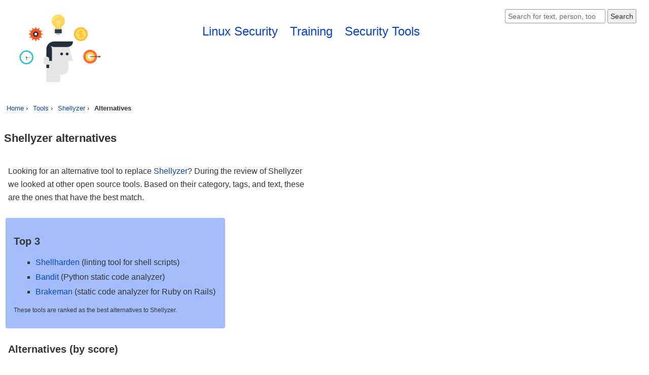

--- FILE ---
content_type: text/html; charset=utf-8
request_url: https://linuxsecurity.expert/tools/shellyzer/alternatives/
body_size: 4345
content:
<!DOCTYPE html><html lang="en" prefix="og: http://ogp.me/ns#"><head><meta charset="utf-8"><link rel="stylesheet" href="/static/css/main.css"><link rel="icon" href="/favicon.ico" /><title>Shellyzer alternatives - Linux Security Expert</title><meta name="apple-mobile-web-app-capable" content="yes"><meta name="apple-mobile-web-app-status-bar-style" content="black-translucent"><meta name="apple-mobile-web-app-title" content="Linux Security Expert"><meta name="application-name" content="Linux Security Expert"><meta name="description" content="The best software alternatives to replace Shellyzer with extended reviews, project statistics, and tool comparisons."><meta name="mobile-web-app-capable" content="yes"><meta name="theme-color" content="#FF3D00"><meta name="twitter:card" content="summary_large_image"><meta name="twitter:site" content="@LSELabs"><meta name="twitter:creator" content="@LSELabs"><meta name="twitter:title" content="Shellyzer alternatives"><meta name="twitter:description" content="The best software alternatives to replace Shellyzer with extended reviews, project statistics, and tool comparisons."><meta name="twitter:image" content="https://linuxsecurity.expert/static/social/linux-security-expert-twitter-1024x512.png"><meta name="twitter:url" content="https://linuxsecurity.expert/tools/shellyzer/alternatives/"><meta name="viewport" content="width=device-width, initial-scale=1, user-scalable=yes"><meta property="og:type" content="website"><meta property="og:url" content="https://linuxsecurity.expert/tools/shellyzer/alternatives/"><meta property="og:title" content="Shellyzer alternatives"><meta property="og:site_name" content="Linux Security Expert"><meta property="og:description" content="The best software alternatives to replace Shellyzer with extended reviews, project statistics, and tool comparisons."><meta property="og:locale" content="en_US"><meta property="og:image" content="https://linuxsecurity.expert/static/social/linux-security-expert-facebook-940x788.png"><meta property="og:image:type" content="image/png"><meta property="og:image:width" content="940"><meta property="og:image:height" content="788"><link rel="alternate" type="application/rss+xml" title="Linux Security Expert &raquo; Linux Security Tools Feed" href="/feeds/tools/latest/"><link rel="alternate" type="application/rss+xml" title="Linux Security Expert &raquo; Security Experts Feed" href="/feeds/experts/latest/"></head><body><div id="main"><header class="no-print"><div class="flex-container"><div class="box box-66"><div id="logo" class="left"><a href="/"><img src="/static/linux-security-icon.svg" alt="Icon of Linux Security Expert website" height="167" width="200"></a></div><nav id="nav" class="right"><ul class="font-very-big inlineblock mainlinks"><li><a href="/linux-security/">Linux Security</a></li><li><a href="/training/">Training</a></li><li><a href="/security-tools/">Security Tools</a></li></ul></nav></div><div class="box box-33"><aside><div class="right p-8"><div class="block"><form method="get" action="/search/" role="search"><input type="search" name="q" required aria-label="Search website" placeholder="Search for text, person, tool" size="22" minlength="3" maxlength="30"><button type="submit">Search</button></form></div></div></aside></div></div></header><div class="clear"><nav id="breadcrumbs" aria-label="breadcrumbs"><ol class="breadcrumbs m-0"><li><a href="https://linuxsecurity.expert/">Home</a></li><li><a href="https://linuxsecurity.expert/tools/">Tools</a></li><li><a href="https://linuxsecurity.expert/tools/shellyzer/">Shellyzer</a></li><li>Alternatives</li></ol></nav></div><main id="content" class="clear container p-16"><h1 class="sp">Shellyzer alternatives</h1><div class="box box-text"><p>Looking for an alternative tool to replace <a href="/tools/shellyzer/">Shellyzer</a>? During the review of Shellyzer we looked at other open source tools. Based on their category, tags, and text, these are the ones that have the best match.</p></div><div class="clear"><div class="clear box box-rounded p-32 bg-color-very-light"><h2>Top 3</h2><ol class="squares"><li><a href="/tools/shellharden/">Shellharden</a> (linting tool for shell scripts)</li><li><a href="/tools/bandit/">Bandit</a> (Python static code analyzer)</li><li><a href="/tools/brakeman/">Brakeman</a> (static code analyzer for Ruby on Rails)</li></ol><p class="font-very-small">These tools are ranked as the best alternatives to Shellyzer.</p></div></div><div class="flex-container j-c-l"><div class="box box-100"><h2>Alternatives (by score)</h2><div class="flex-container j-c-l"><div id="shellharden" class="box box-33 box-bg box-height box-border p-16 m-8"><div class="pill health right bold">76</div><h2><a href="/tools/shellharden/">Shellharden</a></h2><h3>Introduction</h3><div><p>Shellharden helps to detect flaws in shell scripts that may result in vulnerabilities. While being similar to Shellcheck, this tool can apply the suggested changes to a shell script.</p></div><h3>Project details</h3><p>Shellharden is written in Rust.</p><h4>Strengths and weaknesses</h4><ul class="none"><li class="pill good-bg white">+ Tool is easy to use</li><li class="pill good-bg white">+ More than 3000 GitHub stars</li><li class="pill good-bg white">+ The source code of this software is available</li></ul><ul class="none"><li class="pill bad-bg white">- Full name of author is unknown</li></ul><h4>Typical usage</h4><ul class="squares"><li>Code analysis</li></ul><p><a class="btn" href="/tools/shellharden/">Shellharden review</a></p></div><div id="bandit" class="box box-33 box-bg box-height box-border p-16 m-8"><div class="pill health right bold">85</div><h2><a href="/tools/bandit/">Bandit</a></h2><h3>Introduction</h3><div><p>Bandit is a tool that can be used during development or afterward. Typically this is used by developers to find common security issues in Python code before putting the code in production. Another use-case would be to use this tool to analyze existing projects and find possible flaws.</p></div><h3>Project details</h3><p>Bandit is written in Python.</p><h4>Strengths and weaknesses</h4><ul class="none"><li class="pill good-bg white">+ More than 50 contributors</li><li class="pill good-bg white">+ The source code of this software is available</li><li class="pill good-bg white">+ Supported by a large company</li></ul><ul class="none"></ul><h4>Typical usage</h4><ul class="squares"><li>Code analysis</li></ul><p><a class="btn" href="/tools/bandit/">Bandit review</a></p></div><div id="brakeman" class="box box-33 box-bg box-height box-border p-16 m-8"><div class="pill health right bold">100</div><h2><a href="/tools/brakeman/">Brakeman</a></h2><h3>Introduction</h3><div><p>Brakeman is a static code analysis tool for Ruby on Rails to perform a security review. It comes as an open source project with optional commercial support.</p></div><h3>Project details</h3><p>Brakeman is written in Ruby.</p><h4>Strengths and weaknesses</h4><ul class="none"><li class="pill good-bg white">+ Commercial support available</li><li class="pill good-bg white">+ More than 5000 GitHub stars</li><li class="pill good-bg white">+ The source code of this software is available</li></ul><ul class="none"><li class="pill bad-bg white">- Commercial usage is restricted to some extent</li></ul><h4>Typical usage</h4><ul class="squares"><li>Code analysis</li></ul><p><a class="btn" href="/tools/brakeman/">Brakeman review</a></p></div><div id="cppcheck" class="box box-33 box-bg box-height box-border p-16 m-8"><div class="pill health right bold">93</div><h2><a href="/tools/cppcheck/">Cppcheck</a></h2><h3>Introduction</h3><em>Cppcheck is a static code analysis tool for C and C++ code. It helps to discover bugs that would not be picked up by compilers, yet avoid any false positives.</em><h3>Project details</h3><p>Cppcheck is written in C++.</p><h4>Strengths and weaknesses</h4><ul class="none"><li class="pill good-bg white">+ Project is mature (10+ years)</li><li class="pill good-bg white">+ The source code of this software is available</li></ul><ul class="none"></ul><h4>Typical usage</h4><ul class="squares"><li>Code analysis</li></ul><p><a class="btn" href="/tools/cppcheck/">Cppcheck review</a></p></div><div id="jackhammer" class="box box-33 box-bg box-height box-border p-16 m-8"><div class="pill health right bold">60</div><h2><a href="/tools/jackhammer/">Jackhammer</a></h2><h3>Introduction</h3><div><p>The tool uses RBAC (Role Based Access Control) with different levels of access. Jackhammer uses several tools to do dynamic and static code analysis (e.g. for Java, Ruby, Python, and Nodejs). It checks also for vulnerabilities in libraries. Due to its modular architecture, it can use several scanners out of the box, with options to add your own.</p><p>The Jackhammer project was initially added to GitHub on the 8th of May, 2017.</p></div><h3>Project details</h3><p>Jackhammer is written in Ruby.</p><h4>Strengths and weaknesses</h4><ul class="none"><li class="pill good-bg white">+ The source code of this software is available</li></ul><ul class="none"></ul><h4>Typical usage</h4><ul class="squares"><li>Collaboration</li><li>Information sharing</li></ul><p><a class="btn" href="/tools/jackhammer/">Jackhammer review</a></p></div><div id="pyt" class="box box-33 box-bg box-height box-border p-16 m-8"><div class="pill health right bold">60</div><h2><a href="/tools/pyt/">PyT</a> (Python Taint)</h2><h3>Introduction</h3><em>Python Taint (or PyT) is a static code analyzer for Python scripts and applications. It tries to discover vulnerabilities or other possible weaknesses.</em><h3>Project details</h3><p>PyT is written in Python.</p><h4>Strengths and weaknesses</h4><ul class="none"><li class="pill good-bg white">+ The source code of this software is available</li></ul><ul class="none"></ul><h4>Typical usage</h4><ul class="squares"><li>Code analysis</li></ul><p><a class="btn" href="/tools/pyt/">PyT review</a></p></div><div id="gosec" class="box box-33 box-bg box-height box-border p-16 m-8"><div class="pill health right bold">85</div><h2><a href="/tools/gosec/">gosec</a></h2><h3>Introduction</h3><div><p>Gosec is a security tool that performs a static code analysis for Golang projects for security flaws. The scan is performed on the so-called abstract syntax tree (AST). Gosec checks for common flaws that may be part of the selected project.</p></div><h3>Project details</h3><p>gosec is written in Golang.</p><h4>Strengths and weaknesses</h4><ul class="none"><li class="pill good-bg white">+ More than 25 contributors</li><li class="pill good-bg white">+ More than 1000 GitHub stars</li><li class="pill good-bg white">+ The source code of this software is available</li></ul><ul class="none"></ul><h4>Typical usage</h4><ul class="squares"><li>Code analysis</li><li>Safe software development</li></ul><p><a class="btn" href="/tools/gosec/">gosec review</a></p></div><div id="graudit" class="box box-33 box-bg box-height box-border p-16 m-8"><div class="pill health right bold">85</div><h2><a href="/tools/graudit/">graudit</a></h2><h3>Introduction</h3><div><p>Analysis of source code helps to find programming flaws including those that can lead to software vulnerabilities. Graudit helps to uncover these by searching through the files and discover possible flaws. The tool supports languages like ASP, C, Perl, PHP, Python, and others.</p></div><h3>Project details</h3><p>graudit is written in shell script.</p><h4>Strengths and weaknesses</h4><ul class="none"><li class="pill good-bg white">+ The source code is easy to read and understand</li><li class="pill good-bg white">+ Tool is easy to use</li><li class="pill good-bg white">+ Used language is shell script</li><li class="pill good-bg white">+ The source code of this software is available</li></ul><ul class="none"></ul><h4>Typical usage</h4><ul class="squares"><li>Code analysis</li></ul><p><a class="btn" href="/tools/graudit/">graudit review</a></p></div><div id="angr" class="box box-33 box-bg box-height box-border p-16 m-8"><div class="pill health right bold">93</div><h2><a href="/tools/angr/">angr</a></h2><h3>Introduction</h3><div><p>Tools like angr are great for performing in-depth analysis of binaries. This could be the analysis of an unknown binary, like a collected malware sample.</p></div><h3>Project details</h3><p>angr is written in Python.</p><h4>Strengths and weaknesses</h4><ul class="none"><li class="pill good-bg white">+ More than 50 contributors</li><li class="pill good-bg white">+ More than 1000 GitHub stars</li><li class="pill good-bg white">+ The source code of this software is available</li></ul><ul class="none"></ul><h4>Typical usage</h4><ul class="squares"><li>Binary analysis</li><li>Malware analysis</li></ul><p><a class="btn" href="/tools/angr/">angr review</a></p></div></div><p>Some relevant tool missing as an alternative to Shellyzer? Please <a href="/contact/">contact us</a> with your suggestion.</p></div></div></main><div id="footer" role="contentinfo" class="clear margin-top no-print footer"><div class="flex-container j-c-l p-16 v-a-t"><div class="box box-33 font-small p-16"><h3 class="h-footer">Linux Security</h3><ul class="none"><li><a href="/linux-security/">Linux security</a> (portal page)</li></ul><h3 class="h-footer">Resources</h3><ul class="none"><li><a href="/checklists/">Checklists</a></li><li><a href="/how-to/">How-tos</a></li><li><a href="/kb/">Knowledge base</a></li><li><a href="/kb/one-liners/">One-liners</a></li><li><a href="/kb/definitions/">What is ...?</a></li><li><a href="/resources/">Other Resources</a></li></ul><strong>Security tool updates</strong>:<br><a href="/tools/archery/">Archery</a>, <a href="/tools/wapiti/">Wapiti</a>, <a href="/tools/patator/">Patator</a>, <a href="/tools/bleachbit/">BleachBit</a>, <a href="/tools/openscap/">OpenSCAP</a></div><div class="box box-33 font-small p-16"><h3 class="h-footer">Training</h3><ul class="none"><li><a href="/training/">Linux security training</a></li><li><a href="/pricing/">Packages &amp; Pricing</a></li><li><a href="/lab/">Lab configuration</a></li></ul><h3 class="h-footer">Tools</h3><ul class="none"><li><a href="/security-tools/">Security tools</a> (<a href="/security-tools/top-100/">top 100</a>)</li><li><a href="/security-tools/latest/">Latest updates</a><a class="m-l-4" href="/feeds/tools/latest/"><svg xmlns="http://www.w3.org/2000/svg" viewBox="0 0 8 8" width="16" height="16"><title>RSS feed</title><rect fill="#ffa500" width="8" height="8" rx="1.5"/><circle fill="#fff" cx="2" cy="6" r="1"/><path fill="#fff" d="m 1,4 a 3,3 0 0 1 3,3 h 1 a 4,4 0 0 0 -4,-4 z"/><path fill="#fff" d="m 1,2 a 5,5 0 0 1 5,5 h 1 a 6,6 0 0 0 -6,-6 z"/></svg></a></li><li><a href="/compare/tools/">Compare tools</a></li></ul><h3 class="h-footer">People</h3><ul class="none"><li><a href="/profiles/">Security Experts</a></li></ul></div><div class="box box-33 font-small p-16"><h3 class="h-footer">Linux Security Expert</h3><p>LSE is the place where Linux security experts are trained. With labs, in-depth guides, and a lot of Linux security tools.</p><ul class="none"><li><a href="/about/">About LSE</a></li><li><a href="/contact/">Contact Us</a></li><li><a href="/privacy/">Privacy Policy</a></li><li><a href="/terms-of-service/">Terms of Service</a></li><li><a href="/security/">Security</a></li></ul><div class="p-4 margin-top"><a class="m-2" href="https://twitter.com/LSELabs" target="_blank" rel="noopener"><svg xmlns="http://www.w3.org/2000/svg" viewBox="0 0 64 64" width="36" height="36"><title>@LSELabs</title><rect fill="#1da1f3" height="64" rx="15%" width="64"/><path stroke-width="0" fill="#FFF" d="M60 16 L54 17 L58 12 L51 14 C42 4 28 15 32 24 C16 24 8 12 8 12 C8 12 2 21 12 28 L6 26 C6 32 10 36 17 38 L10 38 C14 46 21 46 21 46 C21 46 15 51 4 51 C37 67 57 37 54 21 Z" /></svg></a></div></div></div><footer class="text-center"><div class="footer-copy white p-16"><small>&copy; 2024 Linux Security Expert - A training division of CISOfy</small></div></footer></div></div><script type="application/ld+json">{"@context":"http://schema.org","@type":"WebPage","url":"https://linuxsecurity.expert/tools/shellyzer/alternatives/","specialty":{"@type":"Specialty","name":"Linux security"},"speakable":{"@type":"SpeakableSpecification","cssSelector":".sp"}}</script><script type="application/ld+json">{"@context":"http://schema.org","@type":"BreadcrumbList","itemListElement":[{"@type":"ListItem","position":1,"item":{"@id":"https://linuxsecurity.expert/","name":"Linux Security Expert"}},{"@type":"ListItem","position":2,"item":{"@id":"https://linuxsecurity.expert/tools/","name":"Tools"}},{"@type":"ListItem","position":3,"item":{"@id":"https://linuxsecurity.expert/tools/shellyzer/","name":"Shellyzer"}},{"@type":"ListItem","position":4,"item":{"@id":"https://linuxsecurity.expert/tools/shellyzer/alternatives/","name":"Alternatives"}}]}</script><script type="application/ld+json">{"@context":"http://schema.org","@type":"ItemList","name":"Shellyzer alternatives","description":"The best alternatives to Shellyzer","itemListOrder":"http://schema.org/ItemListUnordered","itemListElement":[{"@type":"ListItem","position":1,"url":"https://linuxsecurity.expert/tools/shellharden/"},{"@type":"ListItem","position":2,"url":"https://linuxsecurity.expert/tools/bandit/"},{"@type":"ListItem","position":3,"url":"https://linuxsecurity.expert/tools/brakeman/"},{"@type":"ListItem","position":4,"url":"https://linuxsecurity.expert/tools/cppcheck/"},{"@type":"ListItem","position":5,"url":"https://linuxsecurity.expert/tools/jackhammer/"},{"@type":"ListItem","position":6,"url":"https://linuxsecurity.expert/tools/pyt/"},{"@type":"ListItem","position":7,"url":"https://linuxsecurity.expert/tools/gosec/"},{"@type":"ListItem","position":8,"url":"https://linuxsecurity.expert/tools/graudit/"},{"@type":"ListItem","position":9,"url":"https://linuxsecurity.expert/tools/angr/"}]}</script></body></html><!-- build:2021070601 -->
